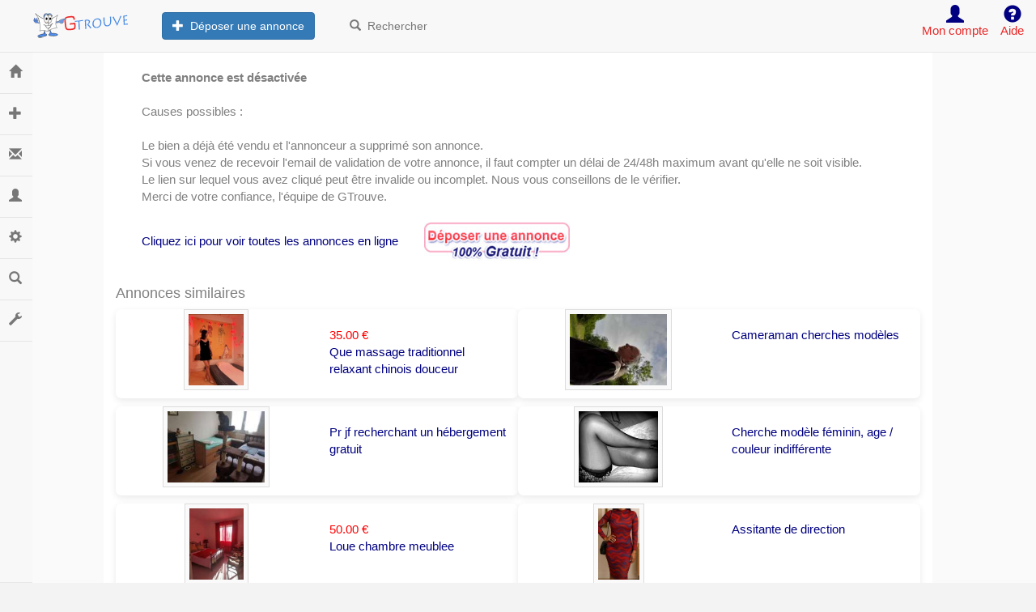

--- FILE ---
content_type: text/html; charset=windows-1252
request_url: http://www.jai-trouve.lu/2097914_annonce_fr_melodie-tres-vicieuse-trans-de-passage-sur-paris.html
body_size: 7045
content:
<!DOCTYPE HTML PUBLIC "-//W3C//DTD HTML 4.01 Transitional//EN" "http://www.w3.org/TR/html4/loose.dtd">
<html>
<head>
	<meta http-equiv="content-type" content="text/html; charset=windows-1252">
	<meta charset="windows-1252">
	<meta http-equiv="X-UA-Compatible" content="IE=edge">
	<meta name="viewport" content="width=device-width, initial-scale=1">
	<META NAME="ROBOTS" CONTENT="INDEX, FOLLOW">
	<META NAME="REVISIT-AFTER" CONTENT="1 DAYS">
	<link href="/static/css/bootstrap3.2.min.css" rel="stylesheet" id="bootstrap-css">
	<link rel="stylesheet" href="/static/css/bootstrap2.css?20260126">
			<LINK REL="StyleSheet" HREF="/static/css/style.css?2026012606" TYPE="text/css">
		<LINK REL="StyleSheet" HREF="/static/css/annonces.css?2" TYPE="text/css">
		
	 <link rel="stylesheet" href="/assets/css/disclaimer.css" />
	 
	 
	<LINK REL="StyleSheet" HREF="/static/css/top.css" TYPE="text/css">
	<LINK REL="StyleSheet" HREF="/static/css/nav.css" TYPE="text/css">
	<LINK REL="StyleSheet" HREF="/static/css/iframe.css" TYPE="text/css">
	<LINK REL="StyleSheet" HREF="/static/css/div.css" TYPE="text/css">
	<LINK REL="StyleSheet" HREF="/static/css/div2.css" TYPE="text/css">
	<link rel="stylesheet" href="/static/css/sidebar.css?202601">
	<title>Annonce introuvable ...  acheter et vendre gratuitement</title>
<meta name="description" content=""><meta name="keywords" content="annonces gratuites jai-trouve     , petites annonces gratuites  jai-trouve  , immobilier jai-trouve  , automobiles jai-trouve  , moto jai-trouve  , jai-trouve">

	<script src="/static/js/fonctions.js?2026260106" type="text/javascript">
	</script>
	<style type="text/css">
		body {
			padding-top: 2px;
			padding-bottom: 2px;
		}
		.navbar {
			margin-bottom: 1px;
		}
		iframe {
			overflow: hidden;
		}
		#display_pub {
			display: none;
		}
		@media screen and (min-width: 1000px) {
			#display_pub {
				clear: both;
				display: block;
			}
		}
		
		
		@media screen and (max-width:600px) {
  		.container {
    		padding:0px; !important;
  			}
		
		
	</style>
	<LINK REL='SHORTCUT ICON' HREF='/favicon.ico'><script id="aclib" type="text/javascript" src="//acscdn.com/script/aclib.js"></script></head><body style="background-color:#f3f3f3">	<!-- Static navbar -->
	<nav class="navbar navbar-default navbar-fixed-top">
		<div class="container-fluid">
			<div class="navbar-header">
				<button type="button" class="navbar-toggle collapsed" data-toggle="collapse" data-target="#navbar" aria-expanded="false" aria-controls="navbar">
					<span class="sr-only">Toggle navigation</span>
					<span class="icon-bar"></span>
					<span class="icon-bar"></span>
					<span class="icon-bar"></span>
				</button>
				<a class="navbar-brand" title="Les petites annonces gratuites" href="/"><img src='/static/images/gtrouve_32.png' style='padding-left:10px;'></a>
			</div>
			<div id="navbar" class="navbar-collapse collapse">
				<ul class="nav navbar-nav">
					<li>
						<a title="Déposer une annonce gratuitement" href="/passer-une-annonce-gratuite.php" style='padding-left:20px;'>
							<button type="button" class="btn btn-primary">
								<span class="glyphicon glyphicon-plus"></span>&nbsp;&nbsp;Déposer une annonce
							</button>
						</a>
					</li>
					<li>
						<a title="Les annonces gratuites" href="/index.php">
							<button type="button" class="btn btn-link">
								<span class="glyphicon glyphicon-search"></span>&nbsp;&nbsp;Rechercher
							</button>
						</a>
					</li>
				</ul>
				<ul class="nav navbar-nav navbar-right">
					<li style='margin-right:15px;'>
						<center><a href="/membre_account.php"><span class="glyphicon glyphicon-user" style='margin-top:5px;font-size:22px;'></span><br>
								<font color='#ea2828'>Mon compte</font><span class="sr-only">(current)</span>
							</a></center>
					</li>
					<li style='margin-right:15px;'>
						<center><a href="/contact.php"><span class="glyphicon glyphicon-question-sign" style='margin-top:5px;font-size:22px;'></span><br>
								<font color='#ea2828'>Aide</font><span class="sr-only">(current)</span>
							</a>
					</li>
				</ul>
			</div>
			<!--/.nav-collapse -->
		</div>
		<!--/.container-fluid -->
	</nav>
	<nav class="navbar navbar-default sidebar navbar-fixed-top" role="navigation">
		<div class="container-fluid">
			<!-- Brand and toggle get grouped for better mobile display -->
			<div class="navbar-header">
				<button type="button" class="navbar-toggle" data-toggle="collapse" data-target="#bs-sidebar-navbar-collapse-1">
					<span class="sr-only">Toggle navigation</span>
					<span class="icon-bar"></span>
					<span class="icon-bar"></span>
					<span class="icon-bar"></span>
				</button>
				<a class="navbar-brand" title="Les petites annonces gratuites" href="/"><img src='/static/images/gtrouve_32.png'></a>
				<br>
				<div style='width:100%;height:43px;'>&nbsp;</div>
			</div>
			<!-- Collect the nav links, forms, and other content for toggling -->
			<div class="collapse navbar-collapse" id="bs-sidebar-navbar-collapse-1">
				<ul class="nav navbar-nav">
					<li><a href="/index.php">Consulter<span style="font-size:16px;" class="pull-right hidden-xs showopacity glyphicon glyphicon-home"></span></a></li>
					<li><a href="/passer-une-annonce-gratuite.php">Déposer une annonce<span style="font-size:16px;" class="pull-right hidden-xs showopacity glyphicon glyphicon-plus"></span></a></li>
					<li><a href="/membre_reponses.php">Messages<span style="font-size:16px;" class="pull-right hidden-xs showopacity glyphicon glyphicon-envelope"></span></a></li>
					<li class="dropdown">
						<a href="#" class="dropdown-toggle" data-toggle="dropdown">Mon compte <span class="caret"></span><span style="font-size:16px;" class="pull-right hidden-xs showopacity glyphicon glyphicon-user"></span></a>
						<ul class="dropdown-menu forAnimate" role="menu">
							<li><a href="/membre_account.php">Dashboard</a></li>
							<li><a href="/membre_annonces.php">Mes annonces</a></li>
							<li><a href="/membre_reponses_envoyees.php">Réponses envoyées</a></li>
							<li class="divider"></li>
							<li><a href="/membre_notes.php">Ma réputation</a></li>
						</ul>
					</li>
					<li><a href="/membre_account.php">Paramètres<span style="font-size:16px;" class="pull-right hidden-xs showopacity glyphicon glyphicon-cog"></span></a></li>
					<li class="dropdown">
						<a href="#" class="dropdown-toggle" data-toggle="dropdown">Rechercher<span class="caret"></span><span style="font-size:16px;" class="pull-right hidden-xs showopacity glyphicon glyphicon-search"></span></a>
						<ul class="dropdown-menu forAnimate" role="menu">
							<li>
								<form class="navbar-form navbar-left" role="search" method='post' action='/recherche.php'>
									<div class="form-group">
										<input type="text" name='recherche' class="form-control" placeholder="Rechercher" required='true' maxlength='20'>
										<input type="hidden" name="action" value="9">
									</div>
									<button type="submit" class="btn btn-default glyphicon glyphicon-search"></button>
								</form>
							</li>
						</ul>
					</li>
					<li><a href="/contact.php">Aide<span style="font-size:16px;" class="pull-right hidden-xs showopacity glyphicon glyphicon-wrench"></span></a></li>
				</ul>
			</div>
		</div>
	</nav>
	<div style='width:100%;height:62px;'>&nbsp;</div>
	<div style="width:100%;background-color:#fafafa">
		<!--End Header -->
		<!-- <div style="width:100%; max-width:1024px; margin-left: auto; margin-right: auto;background-color:#ffffff;padding: 5px;"> -->
						<div class="container" style="background-color:#fff;margin-left: auto; margin-right: auto;">
				<br>
&nbsp;&nbsp;&nbsp;&nbsp;&nbsp;&nbsp;&nbsp;&nbsp;<b>Cette annonce est d&eacute;sactiv&eacute;e</b><br><br>

&nbsp;&nbsp;&nbsp;&nbsp;&nbsp;&nbsp;&nbsp;&nbsp;Causes possibles :<br><br>

&nbsp;&nbsp;&nbsp;&nbsp;&nbsp;&nbsp;&nbsp;&nbsp;Le bien a d&eacute;j&agrave; &eacute;t&eacute; vendu et l'annonceur a supprim&eacute; son annonce.<br>
&nbsp;&nbsp;&nbsp;&nbsp;&nbsp;&nbsp;&nbsp;&nbsp;Si vous venez de recevoir l'email de validation de votre annonce, il faut compter un d&eacute;lai de 24/48h maximum avant qu'elle ne soit visible.<br>
&nbsp;&nbsp;&nbsp;&nbsp;&nbsp;&nbsp;&nbsp;&nbsp;Le lien sur lequel vous avez cliqu&eacute; peut &ecirc;tre invalide ou incomplet. Nous vous conseillons de le v&eacute;rifier.<br>
&nbsp;&nbsp;&nbsp;&nbsp;&nbsp;&nbsp;&nbsp;&nbsp;Merci de votre confiance, l'&eacute;quipe de GTrouve.<br><br>
<table border='0'><tr><td>&nbsp;&nbsp;&nbsp;&nbsp;&nbsp;&nbsp;&nbsp;&nbsp;<a href='/'><font size='+2'>Cliquez ici pour voir toutes les annonces en ligne</font></a><td>&nbsp;&nbsp;&nbsp;&nbsp;&nbsp;&nbsp;&nbsp;&nbsp;<a href='/passer-une-annonce-gratuite.php'><img src='/static/images/passer.png' alt='passer une ou des annonces' border='0' width='180' height='48'></a></table><br>

<div id=''> <!-- display_pub -->



  <h4>Annonces similaires</h4>


<div class='col-12 col-md-12'>										
<div class='row'>
<a href='2566066_annonce_fr_que-massage-traditionnel-relaxant-chinois-douceur.html'><div class="col-12 col-md-6" style="min-height:110px;background-color:#ffffff;border-radius: 7px;-moz-box-shadow: 0px 3px 8px rgb(100,100,100);-webkit-box-shadow: 0px 3px 8px rgb(100,100,100);box-shadow: 0px 3px 8px rgba(234, 234, 234, 1.0);margin-bottom:10px;">	
														
														 <div class="row"> 
														 	<div class="col-12 col-xs-6">
														
															<center><div style='height:100px;width:95%;overflow: hidden;'><img class='image-cadre' src='http://pictures.g-trouve.com/annonces/2566000/2566066/mini_a2566066.jpg' height='100'></div></div>
													<div class="col-12 col-xs-6"><br><font color='red'>35.00 &euro;</font><br>Que massage traditionnel relaxant chinois douceur</div></div></div></a><a href='2553323_annonce_fr_cameraman-cherches-modeles.html'><div class="col-12 col-md-6" style="min-height:110px;background-color:#ffffff;border-radius: 7px;-moz-box-shadow: 0px 3px 8px rgb(100,100,100);-webkit-box-shadow: 0px 3px 8px rgb(100,100,100);box-shadow: 0px 3px 8px rgba(234, 234, 234, 1.0);margin-bottom:10px;">	
														
														 <div class="row"> 
														 	<div class="col-12 col-xs-6">
														
															<center><div style='height:100px;width:95%;overflow: hidden;'><img class='image-cadre' src='http://pictures.g-trouve.com/annonces/2553000/2553323/mini_a2553323.jpg' height='100'></div></div>
													<div class="col-12 col-xs-6"><br>Cameraman cherches modèles</div></div></div></a><a href='2477078_annonce_fr_pr-jf-recherchant-un-hebergement-gratuit.html'><div class="col-12 col-md-6" style="min-height:110px;background-color:#ffffff;border-radius: 7px;-moz-box-shadow: 0px 3px 8px rgb(100,100,100);-webkit-box-shadow: 0px 3px 8px rgb(100,100,100);box-shadow: 0px 3px 8px rgba(234, 234, 234, 1.0);margin-bottom:10px;">	
														
														 <div class="row"> 
														 	<div class="col-12 col-xs-6">
														
															<center><div style='height:100px;width:95%;overflow: hidden;'><img class='image-cadre' src='http://pictures.g-trouve.com/annonces/2477000/2477078/mini_a2477078.jpg' height='100'></div></div>
													<div class="col-12 col-xs-6"><br>Pr jf recherchant un hébergement gratuit</div></div></div></a><a href='1770320_annonce_fr_cherche-modele-feminin--age---couleur-indifferente.html'><div class="col-12 col-md-6" style="min-height:110px;background-color:#ffffff;border-radius: 7px;-moz-box-shadow: 0px 3px 8px rgb(100,100,100);-webkit-box-shadow: 0px 3px 8px rgb(100,100,100);box-shadow: 0px 3px 8px rgba(234, 234, 234, 1.0);margin-bottom:10px;">	
														
														 <div class="row"> 
														 	<div class="col-12 col-xs-6">
														
															<center><div style='height:100px;width:95%;overflow: hidden;'><img class='image-cadre' src='http://pictures.g-trouve.com/annonces/1770000/1770320/mini_a1770320.jpg' height='100'></div></div>
													<div class="col-12 col-xs-6"><br>Cherche modèle féminin,  age / couleur indifférente</div></div></div></a><a href='2419099_annonce_fr_loue-chambre-meublee.html'><div class="col-12 col-md-6" style="min-height:110px;background-color:#ffffff;border-radius: 7px;-moz-box-shadow: 0px 3px 8px rgb(100,100,100);-webkit-box-shadow: 0px 3px 8px rgb(100,100,100);box-shadow: 0px 3px 8px rgba(234, 234, 234, 1.0);margin-bottom:10px;">	
														
														 <div class="row"> 
														 	<div class="col-12 col-xs-6">
														
															<center><div style='height:100px;width:95%;overflow: hidden;'><img class='image-cadre' src='http://pictures.g-trouve.com/annonces/2419000/2419099/mini_a2419099.jpg' height='100'></div></div>
													<div class="col-12 col-xs-6"><br><font color='red'>50.00 &euro;</font><br>Loue chambre meublee</div></div></div></a><a href='2555830_annonce_fr_assitante-de-direction.html'><div class="col-12 col-md-6" style="min-height:110px;background-color:#ffffff;border-radius: 7px;-moz-box-shadow: 0px 3px 8px rgb(100,100,100);-webkit-box-shadow: 0px 3px 8px rgb(100,100,100);box-shadow: 0px 3px 8px rgba(234, 234, 234, 1.0);margin-bottom:10px;">	
														
														 <div class="row"> 
														 	<div class="col-12 col-xs-6">
														
															<center><div style='height:100px;width:95%;overflow: hidden;'><img class='image-cadre' src='http://pictures.g-trouve.com/annonces/2555000/2555830/mini_a2555830.jpg' height='100'></div></div>
													<div class="col-12 col-xs-6"><br>Assitante de direction</div></div></div></a><a href='2545951_annonce_fr_-tudiante-recherche-service-ou-aide.html'><div class="col-12 col-md-6" style="min-height:110px;background-color:#ffffff;border-radius: 7px;-moz-box-shadow: 0px 3px 8px rgb(100,100,100);-webkit-box-shadow: 0px 3px 8px rgb(100,100,100);box-shadow: 0px 3px 8px rgba(234, 234, 234, 1.0);margin-bottom:10px;">	
														
														 <div class="row"> 
														 	<div class="col-12 col-xs-6">
														
															<center><div style='height:100px;width:95%;overflow: hidden;'><img class='image-cadre' src='http://pictures.g-trouve.com/annonces/2545000/2545951/mini_a2545951.jpg' height='100'></div></div>
													<div class="col-12 col-xs-6"><br><font color='red'>10.00 &euro;</font><br>Étudiante recherche service ou aide</div></div></div></a><a href='2527899_annonce_fr_massages-traditionnel-magnetiseuse-energeticienne.html'><div class="col-12 col-md-6" style="min-height:110px;background-color:#ffffff;border-radius: 7px;-moz-box-shadow: 0px 3px 8px rgb(100,100,100);-webkit-box-shadow: 0px 3px 8px rgb(100,100,100);box-shadow: 0px 3px 8px rgba(234, 234, 234, 1.0);margin-bottom:10px;">	
														
														 <div class="row"> 
														 	<div class="col-12 col-xs-6">
														
															<center><div style='height:100px;width:95%;overflow: hidden;'><img class='image-cadre' src='http://pictures.g-trouve.com/annonces/2527000/2527899/mini_a2527899.jpg' height='100'></div></div>
													<div class="col-12 col-xs-6"><br>Massages traditionnel magnétiseuse énergéticienne</div></div></div></a><a href='2568438_annonce_fr_h-invite-f-en-weekend-ou-vacances-dans-les-vosges.html'><div class="col-12 col-md-6" style="min-height:110px;background-color:#ffffff;border-radius: 7px;-moz-box-shadow: 0px 3px 8px rgb(100,100,100);-webkit-box-shadow: 0px 3px 8px rgb(100,100,100);box-shadow: 0px 3px 8px rgba(234, 234, 234, 1.0);margin-bottom:10px;">	
														
														 <div class="row"> 
														 	<div class="col-12 col-xs-6">
														
															<center><div style='height:100px;width:95%;overflow: hidden;'><img class='image-cadre' src='http://pictures.g-trouve.com/annonces/2568000/2568438/mini_a2568438.jpg' height='100'></div></div>
													<div class="col-12 col-xs-6"><br>H invite f en weekend ou vacances dans les vosges</div></div></div></a><a href='2578400_annonce_fr_lot-lingerie-de-ma-femme-string-soutien-gorge---.html'><div class="col-12 col-md-6" style="min-height:110px;background-color:#ffffff;border-radius: 7px;-moz-box-shadow: 0px 3px 8px rgb(100,100,100);-webkit-box-shadow: 0px 3px 8px rgb(100,100,100);box-shadow: 0px 3px 8px rgba(234, 234, 234, 1.0);margin-bottom:10px;">	
														
														 <div class="row"> 
														 	<div class="col-12 col-xs-6">
														
															<center><div style='height:100px;width:95%;overflow: hidden;'><img class='image-cadre' src='http://pictures.g-trouve.com/annonces/2578000/2578400/mini_a2578400.jpg' height='100'></div></div>
													<div class="col-12 col-xs-6"><br><font color='red'>45.00 &euro;</font><br>Lot lingerie de ma femme, string soutien gorge...</div></div></div></a>

</div>
</div>
</div>

<!--
<div class="clear"></div>

<div id='display_pub'>
<div class="panel panel-default" style="width:99%;">
  <div class="panel-heading">Derni&egrave;res Annonces au top</div>
  <div class="panel-body">
  

<div style='float:left;margin:7px;padding:3px;border:1px solid #dcdcdc;width:150px;height:220px;text-align:center;overflow:hidden;box-shadow: 0 0 5px #555;'><a href='2527032_annonce_fr_masseuse-pro-sur-st-denis.html'><div style='height:100px;width:95%;overflow: hidden;'><img class='image-cadre' src='http://pictures.g-trouve.com/annonces/2527000/2527032/mini_a2527032.jpg' height='100'></div><br>Masseuse pro sur st denis</a></div><div style='float:left;margin:7px;padding:3px;border:1px solid #dcdcdc;width:150px;height:220px;text-align:center;overflow:hidden;box-shadow: 0 0 5px #555;'><a href='2124104_annonce_fr_vrai-massage-pro-et-relaxant-avec-finition.html'><div style='height:100px;width:95%;overflow: hidden;'><img class='image-cadre' src='http://pictures.g-trouve.com/annonces/2124000/2124104/mini_a2124104.jpg' height='100'></div><br>Vrai massage pro et relaxant avec finition</a></div><div style='float:left;margin:7px;padding:3px;border:1px solid #dcdcdc;width:150px;height:220px;text-align:center;overflow:hidden;box-shadow: 0 0 5px #555;'><a href='2575383_annonce_fr_honey-la-nouvelle-.html'><div style='height:100px;width:95%;overflow: hidden;'><img class='image-cadre' src='http://pictures.g-trouve.com/annonces/2575000/2575383/mini_a2575383.jpg' height='100'></div><br>Honey la nouvelle.</a></div><div style='float:left;margin:7px;padding:3px;border:1px solid #dcdcdc;width:150px;height:220px;text-align:center;overflow:hidden;box-shadow: 0 0 5px #555;'><a href='1600817_annonce_fr_belle-transsexuel-19cm.html'><div style='height:100px;width:95%;overflow: hidden;'><img class='image-cadre' src='http://pictures.g-trouve.com/annonces/1600000/1600817/mini_a1600817.jpg' height='100'></div><br>Belle transsexuel 19cm</a></div><div style='float:left;margin:7px;padding:3px;border:1px solid #dcdcdc;width:150px;height:220px;text-align:center;overflow:hidden;box-shadow: 0 0 5px #555;'><a href='2580214_annonce_fr_bonne-suceuse-bien-baveuse-naturel.html'><div style='height:100px;width:95%;overflow: hidden;'><img class='image-cadre' src='http://pictures.g-trouve.com/annonces/2580000/2580214/mini_a2580214.jpg' height='100'></div><br>Bonne suceuse bien baveuse naturel</a></div><div style='float:left;margin:7px;padding:3px;border:1px solid #dcdcdc;width:150px;height:220px;text-align:center;overflow:hidden;box-shadow: 0 0 5px #555;'><a href='2585233_annonce_fr_zara-de-passage-sur-boucan.html'><div style='height:100px;width:95%;overflow: hidden;'><img class='image-cadre' src='http://pictures.g-trouve.com/annonces/2585000/2585233/mini_a2585233.jpg' height='100'></div><br>Zara de passage sur boucan</a></div><div style='float:left;margin:7px;padding:3px;border:1px solid #dcdcdc;width:150px;height:220px;text-align:center;overflow:hidden;box-shadow: 0 0 5px #555;'><a href='2579020_annonce_fr_gros-poitrines-coquine.html'><div style='height:100px;width:95%;overflow: hidden;'><img class='image-cadre' src='http://pictures.g-trouve.com/annonces/2579000/2579020/mini_a2579020.jpg' height='100'></div><br>Gros poitrines coquine</a></div><div style='float:left;margin:7px;padding:3px;border:1px solid #dcdcdc;width:150px;height:220px;text-align:center;overflow:hidden;box-shadow: 0 0 5px #555;'><a href='2589861_annonce_fr_disponible-pour-tout-vos-moment-erotique.html'><div style='height:100px;width:95%;overflow: hidden;'><img class='image-cadre' src='http://pictures.g-trouve.com/annonces/2589000/2589861/mini_a2589861.jpg' height='100'></div><br>Disponible pour tout vos moment érotique</a></div><div style='float:left;margin:7px;padding:3px;border:1px solid #dcdcdc;width:150px;height:220px;text-align:center;overflow:hidden;box-shadow: 0 0 5px #555;'><a href='2504755_annonce_fr_recherche-pas-problem.html'><div style='height:100px;width:95%;overflow: hidden;'><img class='image-cadre' src='http://pictures.g-trouve.com/annonces/2504000/2504755/mini_a2504755.jpg' height='100'></div><br>Recherche pas problem</a></div><div style='float:left;margin:7px;padding:3px;border:1px solid #dcdcdc;width:150px;height:220px;text-align:center;overflow:hidden;box-shadow: 0 0 5px #555;'><a href='2524154_annonce_fr_bella-la-masseuse-coquine-et-tres-torride.html'><div style='height:100px;width:95%;overflow: hidden;'><img class='image-cadre' src='http://pictures.g-trouve.com/annonces/2524000/2524154/mini_a2524154.jpg' height='100'></div><br>Bella la masseuse coquine et très torride</a></div> </div>
</div>
<div class="clear"></div> -->
</td>
												
											</table>

											
		</div>	</div> </div>	</div>										




  	     <!-- <script src="/static/js/answer_frameC.js.php?&a=&i=20260126" type="text/javascript">	</script>		-->									

				
										<iframe width=0 height=0 MARGINWIDTH=0 MARGINHEIGHT=0 FRAMEBORDER=0 SCROLLING=no  src='/frame_stats.php?numero=' ></iframe><center>
<br>
<a href="http://www.G-tout.net" style="text-decoration: none">
<font color="#ffffff" style="font-size: 1pt">G-Tout.net</a>&nbsp; /
<a href="http://www.GTOUT.net" style="text-decoration: none">
<font color="#ffffff" style="font-size: 1pt">www.GTOUT.net</a>&nbsp; /
<a href="http://www.GTOUT.org" style="text-decoration: none">
<font color="#ffffff" style="font-size: 1pt">www.GTOUT.org</a>&nbsp; /
<a href="http://www.G-TOUT.org" style="text-decoration: none">
<font color="#ffffff" style="font-size: 1pt">www.G-TOUT.org</a>&nbsp; /
<a href="http://www.leGTOUT.com" style="text-decoration: none">
<font color="#ffffff" style="font-size: 1pt">www.leGTOUT.com</a>&nbsp; /
<a href="http://www.le-GTOUT.com" style="text-decoration: none">
<font color="#ffffff" style="font-size: 1pt">www.le-GTOUT.com</a>&nbsp; /
<a href="http://www.gtout.org" style="text-decoration: none">
<font color="#ffffff" style="font-size: 1pt">www.gtout.org</a>&nbsp; /
<a href="http://www.g-tout.org" style="text-decoration: none">
<font color="#ffffff" style="font-size: 1pt">www.g-tout.org</a>&nbsp; /
<a href="http://www.c-gratuit.fr.st" style="text-decoration: none">
<font color="#ffffff" style="font-size: 1pt">www.c-gratuit.fr.st</a>&nbsp; /
<a href="http://www.annoncesgratuites.fr.vu" style="text-decoration: none">
<font color="#ffffff" style="font-size: 1pt">www.annoncesgratuites.fr.vu</a>&nbsp; /

</table>
</center>


<!-- vers mobile -->
<link rel="alternate" media="only screen and (max-width: 640px)" href="http://m.g-trouve.com/2097914_annonce_fr_melodie-tres-vicieuse-trans-de-passage-sur-paris.html" ></td>
</tr>
</table>
</td>
</tr>
</table>
<!--Start Footer -->
<script> /*
	function htmlbodyHeightUpdate() {
		var height3 = $(window).height()
		var height1 = $('.nav').height() + 50
		height2 = $('.main').height()
		if (height2 > height3) {
			$('html').height(Math.max(height1, height3, height2) + 10);
			$('body').height(Math.max(height1, height3, height2) + 10);
		} else {
			$('html').height(Math.max(height1, height3, height2));
			$('body').height(Math.max(height1, height3, height2));
		}
	}
	$(document).ready(function() {
		htmlbodyHeightUpdate()
		$(window).resize(function() {
			htmlbodyHeightUpdate()
		});
		$(window).scroll(function() {
			height2 = $('.main').height()
			htmlbodyHeightUpdate()
		});
	}); */
</script>
	<div id="Layer1" class="divc">
		
	
	</div>
<div>


<style>
#fOIoJAmsNlHY {
display: none;
margin-bottom: 30px;
padding: 20px 10px;
background: #D30000;
text-align: center;
font-weight: bold;
color: #fff;
border-radius: 5px;
}
</style>
<style>
#secours {
display: none;
}
</style>

<div id="fOIoJAmsNlHY">
  Ce site existe et reste gratuit gr&acirc;ce &agrave; la publicit&eacute;.<br>
  Merci de le prendre en compte et de d&eacute;sactiver votre ad blocker.
</div>

<script src="/js/ads.js" type="text/javascript"></script>
<script type="text/javascript">

if(!document.getElementById('MCJvUqypklRj')){
  document.getElementById('secours').style.display='block';
}


</script>


</div></div>
<div class="navbar " style="box-shadow: 0 0 0px #555;">
	<div style="background-color:#f3f3f3;">
		<center>
			<div class="btn-group dropup">
				<a href="#" class="dropdown-toggle btn btn-default" data-toggle="dropdown" role="button" aria-expanded="false">Adresses <span class="caret"></span></a>
				<ul class="dropdown-menu">
							<li><a href='http://www.1Annonces.com'>1Annonces.com</a></li> 		<li><a href='http://www.67annonces.com'>67annonces.com</a></li> 		<li><a href='http://www.Arriere-plan.com'>Arriere-plan.com</a></li> 		<li><a href='http://www.DeParticulierAParticulier.net'>DeParticulierAParticulier.net</a></li> 		<li><a href='http://www.EntreParticulier.net'>EntreParticulier.net</a></li> 		<li><a href='http://www.G-Tout.net'>G-Tout.net</a></li> 		<li><a href='http://www.G-Trouve.com'>G-Trouve.com</a></li> 		<li><a href='http://www.G-Trouve.fr'>G-Trouve.fr</a></li> 		<li><a href='http://www.G-Trouve.net'>G-Trouve.net</a></li> 		<li><a href='http://www.G-Trouver.fr'>G-Trouver.fr</a></li> 		<li><a href='http://www.GTrouve.com'>GTrouve.com</a></li> 		<li><a href='http://www.GTrouve.eu'>GTrouve.eu</a></li> 		<li><a href='http://www.GTrouve.fr'>GTrouve.fr</a></li> 		<li><a href='http://www.GTrouve.net'>GTrouve.net</a></li> 		<li><a href='http://www.GTrouver.fr'>GTrouver.fr</a></li> 		<li><a href='http://www.GTrouver.net'>GTrouver.net</a></li> 		<li><a href='http://www.JaiTrouve.fr'>JaiTrouve.fr</a></li> 		<li><a href='http://www.Je-trouve.com'>Je-trouve.com</a></li> 		<li><a href='http://www.ParticulierAParticulier.net'>ParticulierAParticulier.net</a></li> 		<li><a href='http://www.Petites-Annonces.new.fr'>Petites-Annonces.new.fr</a></li> 		<li><a href='http://www.PetitesAnnoncesGratuites.fr'>PetitesAnnoncesGratuites.fr</a></li> 		<li><a href='http://www.basrhin.net'>basrhin.net</a></li> 		<li><a href='http://www.e-AnnoncesGratuites.com'>e-AnnoncesGratuites.com</a></li> 		<li><a href='http://www.e-AnnoncesGratuites.net'>e-AnnoncesGratuites.net</a></li> 		<li><a href='http://www.g-trouve.info'>g-trouve.info</a></li> 		<li><a href='http://www.gtrouve.info'>gtrouve.info</a></li> 		<li><a href='http://www.jai-trouve.be'>jai-trouve.be</a></li> 		<li><a href='http://www.jai-trouve.eu'>jai-trouve.eu</a></li> 		<li><a href='http://www.jai-trouve.fr'>jai-trouve.fr</a></li> 		<li><a href='http://www.jai-trouve.info'>jai-trouve.info</a></li> 		<li><a href='http://www.jaitrouve.eu'>jaitrouve.eu</a></li> 		<li><a href='http://www.jaitrouve.info'>jaitrouve.info</a></li> 		<li><a href='http://www.net-annonces.eu'>net-annonces.eu</a></li> 				</ul>
			</div>
			<div class="btn-group dropup">
				<a href="#" class="dropdown-toggle btn btn-default" data-toggle="dropdown" role="button" aria-expanded="false">Partenaires <span class="caret"></span></a>
				<ul class="dropdown-menu">
							<li><a href='http://www.AnnoncesGratuites.eu' target='_blank'>AnnoncesGratuites.eu</a></li> 		<li><a href='http://www.Annonces-gratuites.eu' target='_blank'>Annonces-gratuites.eu</a></li> 		<li><a href='http://www.Legtout.fr' target='_blank'>Legtout.fr</a></li> 		<li><a href='http://www.Bikemaniac.com' target='_blank'>Bikemaniac.com</a></li> 		<li><a href='http://www.CarManiak.com' target='_blank'>CarManiak.com</a></li> 		<li><a href='http://www.VerySexyToy.fr' target='_blank'>VerySexyToy.fr</a></li> 		<li><a href='http://www.Very-Sexy-Toy.fr' target='_blank'>Very-Sexy-Toy.fr</a></li> 		<li><a href='http://www.VousRencontrer.com' target='_blank'>VousRencontrer.com</a></li> 		<li><a href='http://www.RueDeLaRencontre.com' target='_blank'>RueDeLaRencontre.com</a></li> 		<li><a href='http://www.SansLendemain.net' target='_blank'>SansLendemain.net</a></li> 				</ul>
			</div>
			<div class="btn-group dropup">
				<a href="#" class="dropdown-toggle btn btn-default" data-toggle="dropdown" role="button" aria-expanded="false">A Propos <span class="caret"></span></a>
				<ul class="dropdown-menu">
					<li><a style="text-decoration: none;" href="http://www.g-trouve.com/mentions.php">
							<font class="description">Mentions légales</font>
						</a>
						<a style="text-decoration: none;" href="http://www.g-trouve.com/sitemap.html">
							<font class="description">SiteMap</font>
						</a>
						<a href="http://allemagne.g-trouve.com/p_Allemagne">
							<font class="description">Allemagne</font>
						</a>
						<a href="http://belgique.g-trouve.com/p_Belgique">
							<font class="description">Belgique</font>
						</a>
						<a href="http://canada.g-trouve.com/p_Canada">
							<font class="description">Canada</font>
						</a>
						<a href="http://espagne.g-trouve.com/p_Espagne">
							<font class="description">Espagne</font>
						</a>
						<a href="http://italie.g-trouve.com/p_Italie">
							<font class="description">Italie</font>
						</a>
						<a href="http://luxembourg.g-trouve.com/p_Luxembbourg">
							<font class="description">Luxembourg</font>
						</a>
						<a href="http://portugal.g-trouve.com/p_Portugal">
							<font class="description">Portugal</font>
						</a>
						<a href="http://royaume-uni.g-trouve.com/p_Royaume-Uni">
							<font class="description">Royaume-Uni</font>
						</a>
						<a href="http://suisse.g-trouve.com/p_Suisse">
							<font class="description">Suisse</font>
						</a>
						<a href="http://Europe.g-trouve.com/p_Autre(Europe%2529">
							<font class="description">Autre(Europe)</font>
						</a>
						<a href="http://Monde.g-trouve.com/p_Autre(Monde%2529">
							<font class="description">Autre(Monde)</font>
						</a>
						<a href="/rss.php">
							<font class="description">Flux RSS</font>
						</a>&nbsp;
					</li>
					<li role="separator" class="divider"></li>
					<li class="dropdown-header">Flux</li>
					<li><img src="/static/images/rss.gif" border="0" width="30" height="14"></li>
				</ul>
				<div class="btn-group dropup">
					<a href="#" class="dropdown-toggle btn btn-default" data-toggle="dropdown" role="button" aria-expanded="false"><span class="glyphicon glyphicon-thumbs-up"></span> <span class="caret"></span></a>
					<ul class="dropdown-menu">
						<li role="separator" class="divider"></li>
						<li class="dropdown-header">Facebook</li>
						<li><div id="facebook"><iframe src="https://www.facebook.com/plugins/like.php?href=http://www.facebook.com/GTrouveJaiTrouve"
        scrolling="no" frameborder="0"
        style="padding-top:7px; border:none; width:60px; height:20px"></iframe></div></li>
					</ul>
				</div>
			</div>
			<a href="/contact.php" class="btn btn-default" data-placement="bottom">Contact</a>
			<center>
				<div id="adresses" class="collapse">
				</div>
				<div id="partenaires" class="collapse">
					<a target="_blank" alt="Inscrit dans le GTOUT , annuaire internet" href="http://www.gtout.net/">
						<font style="text-decoration: none;" color="#ff0000">GTOUT</font>
					</a>
					<font style="text-decoration: none;" color="#ff0000">.net</font>
				</div>
				<div id="apropos" class="collapse">
				</div>
				<br><a href="http://france.g-trouve.com">
					<font class="description" color="#FFFFFF">©</font>
				</a><a href="http://www.g-trouve.com">
					<font class="description" color="#FFFFFF">Gtrouve Annonces
						gratuites</font>
				</a>
				<font class="description" color="#FFFFFF"> 2002 - 2026 </font><br><br>
			</center>
	</div>
</div>
</div>
	<script src="/static/js/jquery2.js"></script>
	<script>
		window.jQuery || document.write('<script src="../../assets/js/vendor/jquery.min.js"><\/script>')
	</script>
	<script src="/static/js/bootstrap.js"></script>
</script>
<!-- 
<script type="text/javascript" src="/serviceWorker.js"></script> -->
<script defer src="https://static.cloudflareinsights.com/beacon.min.js/vcd15cbe7772f49c399c6a5babf22c1241717689176015" integrity="sha512-ZpsOmlRQV6y907TI0dKBHq9Md29nnaEIPlkf84rnaERnq6zvWvPUqr2ft8M1aS28oN72PdrCzSjY4U6VaAw1EQ==" data-cf-beacon='{"version":"2024.11.0","token":"00346a2817ec47e3a651274cbc1ef7d0","r":1,"server_timing":{"name":{"cfCacheStatus":true,"cfEdge":true,"cfExtPri":true,"cfL4":true,"cfOrigin":true,"cfSpeedBrain":true},"location_startswith":null}}' crossorigin="anonymous"></script>
</body>
</html>

--- FILE ---
content_type: text/css
request_url: http://www.jai-trouve.lu/static/css/iframe.css
body_size: 128
content:
#facebook iframe{color:#e6edf5;width:80px;height:40px;border:none;background:#e6edf5}#facebook2 iframe{color:#fff;width:80px;height:40px;border:none;background:#fff;float:left}

--- FILE ---
content_type: text/css
request_url: http://www.jai-trouve.lu/static/css/sidebar.css?202601
body_size: 1036
content:
    body,html{
		height: 100%;
	}

	/* remove outer padding */
	.main .row{
		padding: 0px;
		margin: 0px;
	}

	/*Remove rounded coners*/

	nav.sidebar.navbar {
		border-radius: 0px;
	}

	nav.sidebar, .main{
		-webkit-transition: margin 200ms ease-out;
	    -moz-transition: margin 200ms ease-out;
	    -o-transition: margin 200ms ease-out;
	    transition: margin 200ms ease-out;
	}

	/* Add gap to nav and right windows.*/
	.main{
		padding: 10px 10px 0 10px;
	}

	/* .....NavBar: Icon only with coloring/layout.....*/

	/*small/medium side display*/
	@media (min-width: 768px) {

		/*Allow main to be next to Nav*/
		.main{
			position: absolute;
			width: calc(100% - 40px); /*keeps 100% minus nav size*/
			margin-left: 40px;
			float: right;
		}

		/*lets nav bar to be showed on mouseover*/
		nav.sidebar:hover + .main{
			margin-left: 200px;
		}

		/*Center Brand*/
		nav.sidebar.navbar.sidebar>.container .navbar-brand, .navbar>.container-fluid .navbar-brand {
			margin-left: 0px;
		}
		/*Center Brand*/
		nav.sidebar .navbar-brand, nav.sidebar .navbar-header{
			text-align: center;
			width: 100%;
			margin-left: 0px;
		}

		/*Center Icons*/
		nav.sidebar a{
			padding-right: 13px;
		}

		/*adds border top to first nav box */
		nav.sidebar .navbar-nav > li:first-child{
			border-top: 1px #e5e5e5 solid;
		}

		/*adds border to bottom nav boxes*/
		nav.sidebar .navbar-nav > li{
			border-bottom: 1px #e5e5e5 solid;
		}

		/* Colors/style dropdown box*/
		nav.sidebar .navbar-nav .open .dropdown-menu {
			position: static;
			float: none;
			width: auto;
			margin-top: 0;
			background-color: transparent;
			border: 0;
			-webkit-box-shadow: none;
			box-shadow: none;
		}

		/*allows nav box to use 100% width*/
		nav.sidebar .navbar-collapse, nav.sidebar .container-fluid{
			padding: 0 0px 0 0px;
		}

		/*colors dropdown box text */
		.navbar-inverse .navbar-nav .open .dropdown-menu>li>a {
			color: #777;
		}

		/*gives sidebar width/height*/
		nav.sidebar{
			width: 200px;
			height: 100%;
			margin-left: -160px;
			float: left;
			z-index: 8000;
			margin-bottom: 0px;
		}

		/*give sidebar 100% width;*/
		nav.sidebar li {
			width: 100%;
		}

		/* Move nav to full on mouse over*/
		nav.sidebar:hover{
			margin-left: 0px;
		}
		/*for hiden things when navbar hidden*/
		.forAnimate{
			opacity: 0;
		}
	}

	/* .....NavBar: Fully showing nav bar..... */

	@media (min-width: 1740px) {

		/*Allow main to be next to Nav*/
		.main{
			width: calc(100% - 200px); /*keeps 100% minus nav size*/
			margin-left: 200px;
		}

		/*Show all nav*/
		nav.sidebar{
			margin-left: 0px;
			float: left;
		}
		/*Show hidden items on nav*/
		nav.sidebar .forAnimate{
			opacity: 1;
		}
	}

	nav.sidebar .navbar-nav .open .dropdown-menu>li>a:hover, nav.sidebar .navbar-nav .open .dropdown-menu>li>a:focus {
		color: #CCC;
		background-color: transparent;
	}

	nav:hover .forAnimate{
		opacity: 1;
	}
	section{
		padding-left: 15px;
	}

--- FILE ---
content_type: text/javascript
request_url: http://www.jai-trouve.lu/static/js/fonctions.js?2026260106
body_size: 4991
content:
function hideDiv() { 
if (document.getElementById) { // DOM3 = IE5, NS6 
document.getElementById('hideshow').style.visibility = 'hidden'; 
} 
else { 
if (document.layers) { // Netscape 4 
document.hideshow.visibility = 'hidden'; 
} 
else { // IE 4 
document.all.hideshow.style.visibility = 'hidden'; 
} 
} 
}

function showDiv() { 
if (document.getElementById) { // DOM3 = IE5, NS6 
document.getElementById('hideshow').style.visibility = 'visible'; 
} 
else { 
if (document.layers) { // Netscape 4 
document.hideshow.visibility = 'visible'; 
} 
else { // IE 4 
document.all.hideshow.style.visibility = 'visible'; 
} 
} 
} 


function Affiche(hideshow) {
	if (document.getElementById) { // DOM3 = IE5, NS6 
document.getElementById(hideshow).style.visibility = 'visible'; 
} 
else { 
if (document.layers) { // Netscape 4 
document.hideshow.visibility = 'visible'; 
} 
else { // IE 4 
document.all.hideshow.style.visibility = 'visible'; 
} 
} 
}
function Ferme(hideshow) { 
if (document.getElementById) { // DOM3 = IE5, NS6 
document.getElementById(hideshow).style.visibility = 'hidden'; 
} 
else { 
if (document.layers) { // Netscape 4 
document.hideshow.visibility = 'hidden'; 
} 
else { // IE 4 
document.all.hideshow.style.visibility = 'hidden'; 
} 
} 
}




function FormSendAjax2(emailAddress, phone, comment, a, key, genderSelect, accept, b)
{


	let actionstemp = localStorage.getItem("actions");
          
         
          if (actionstemp) 
          	{
    		// do something..
			}
		  else
			{
			localStorage.setItem('actions', '1');
			}
			
			
  var OAjax;
  if (window.XMLHttpRequest) OAjax = new XMLHttpRequest();
  else if (window.ActiveXObject) OAjax = new ActiveXObject('Microsoft.XMLHTTP');
  OAjax.open('POST',"answer.php",true);
  OAjax.onreadystatechange = function()
  {
      if (OAjax.readyState == 4 && OAjax.status==200)
      {
          if (document.getElementById)
          {
              if (OAjax.responseText =='true') { /* OK */
                    //document.getElementById('msg').innerHTML='<font color=GREEN>'+OAjax.responseText+'</font>';
					document.getElementById('AnswerForm').innerHTML='<font color=GREEN>'+OAjax.responseText+'</font>';
              }else{                             /* PAS OK */
                    document.getElementById('msg').innerHTML='<font color=RED>'+OAjax.responseText+'</font>';
              }
          }
      }
  }
  OAjax.setRequestHeader('Content-type','application/x-www-form-urlencoded');
  OAjax.send('emailAddress='+emailAddress+'&phone='+phone+'&comment='+comment+'&a='+a+'&key='+key+'&genderSelect='+genderSelect+'&accept='+accept+'&b='+b);
}


function FormSendAjax(emailAddress, phone, comment, a, key, genderSelect, accept)
{
  var OAjax;
  if (window.XMLHttpRequest) OAjax = new XMLHttpRequest();
  else if (window.ActiveXObject) OAjax = new ActiveXObject('Microsoft.XMLHTTP');
  OAjax.open('POST',"answer.php",true);
  OAjax.onreadystatechange = function()
  {
      if (OAjax.readyState == 4 && OAjax.status==200)
      {
          if (document.getElementById)
          {
              if (OAjax.responseText =='true') { /* OK */
                    //document.getElementById('msg').innerHTML='<font color=GREEN>'+OAjax.responseText+'</font>';
					document.getElementById('AnswerForm').innerHTML='<font color=GREEN>'+OAjax.responseText+'</font>';
              }else{                             /* PAS OK */
                    document.getElementById('msg').innerHTML='<font color=RED>'+OAjax.responseText+'</font>';
              }
          }
      }
  }
  OAjax.setRequestHeader('Content-type','application/x-www-form-urlencoded');
  OAjax.send('emailAddress='+emailAddress+'&phone='+phone+'&comment='+comment+'&a='+a+'&key='+key+'&genderSelect='+genderSelect+'&accept='+accept);
}


function regionfrompays(s1,s2){
	var s1 = document.getElementById(s1);
	var s2 = document.getElementById(s2);
	s2.innerHTML = "";
		    if(s1.value == "Belgique"){
		var optionArray = ["Anvers|Anvers","BrF|Brabant flamand","BrW|Brabant wallon","Bruxelles-capitale|Bruxelles capitale","Fl1|Flandre Occidentale","Fl2|Flandre Orientale","Hainaut|Hainaut","Liege|Liege","Limbourg|Limbourg","Namur|Namur","Province-de-luxembourg|Provinve de Luxembourg"];
	} else if(s1.value == "Luxembourg"){
		var optionArray = ["Diekirch|Diekirch","Grevenmacher|Grevenmacher","Luxembourg|Luxembourg"];
	}
		else if(s1.value == "Suisse"){
		var optionArray = ["ApE|Appenzell-Rhodes-Exterieures","ApI|Appenzell-Rhodes-Interieures","Argovie|Argovie","BaC|Bale-Campagne","BaV|Bale-Ville","Berne|Berne","Fribourg|Fribourg","Geneve|Geneve","Glaris|Glaris","Grisons|Grisons","Jura|Jura","Lucerne|Lucerne","Neuchatel|Neuchatel","Nidwald|Nidwald","Obwald|Obwald","Saint-Gall|Saint-Gall","ScF|Schaffhouse","ScW|Schwytz","Soleure|Soleure","Tessin|Tessin","Thurgovie|Thurgovie","Uri|Uri","Valais|Valais","Vaud|Vaud","Zoug|Zoug","Zurich|Zurich"];
		}
		else if(s1.value == "Allemagne"){
		var optionArray = ["Bade-Wurtemberg|Bade-Wurtemberg","Basse-Saxe|Basse-Saxe","Baviere|Baviere","Berlin|Berlin","Brandebourg|Brandebourg","Breme|Breme","Hambourg|Hambourg","Hesse|Hesse","Mecklembourg-Pomeranie-Occidentale|Mecklembourg-Pomeranie-Occidentale","RhW|Rhenanie-du-Nord-Westphalie","RhP|Rhenanie-Palatinat","Sarre|Sarre","SaX|Saxe","SaA|Saxe-Anhalt","Schleswig-Holstein|Schleswig-Holstein","Thuringe|Thuringe"];
		}
		else if(s1.value == "Canada"){
		var optionArray = ["Alberta|Alberta","Colombie-Britannique|Colombie-Britannique","Ile-du-Prince-edouard|Ile-du-Prince-edouard","Manitoba|Manitoba","NoW|Nouveau-Brunswick","NoS|Nouvelle-ecosse","Nunavut|Nunavut","Ontario|Ontario","Quebec|Quebec","Saskatchewan|Saskatchewan","Terre-Neuve-et-Labrador|TeN","TeO|Territoires-du-Nord-Ouest","Yukon|Yukon"];
		}
		else if(s1.value == "Espagne"){
		var optionArray = ["Alava|Alava","Albacete|Albacete","Alicante|Alicante","Almeria|Almeria","Asturies|Asturies","Avila|Avila","Badajoz|Badajoz","Barcelone|Barcelone","Biscaye|Biscaye","Burgos|Burgos","Caceres|Caceres","Cadix|Cadix","Cantabrie|Cantabrie","Castellon|Castellon","Ciudad-Real|Ciudad-Real","Cordoue|Cordoue","Cuenca|Cuenca","Gerone|Gerone","Grenade|Grenade","Guadalajara|Guadalajara","Guipuscoa|Guipuscoa","HuV|Huelva","HuC|Huesca","IlB|Iles-Baleares","Jaen|Jaen","LaC|La-Corogne","LaJ|La-Rioja","Las-Palmas-de-Gran-Canaria|Las-Palmas-de-Gran-Canaria","Leon|Leon","Lleida|Lleida","Lugo|Lugo","Madrid|Madrid","Malaga|Malaga","Murcie|Murcie","Navarre|Navarre","Orense|Orense","Palencia|Palencia","Pontevedra|Pontevedra","Salamanque|Salamanque","Santa-Cruz-de-Tenerife|Santa-Cruz-de-Tenerife","Saragosse|Saragosse","Segovie|Segovie","Seville|Seville","Soria|Soria","Tarragone|Tarragone","Teruel|Teruel","Tolede|Tolede","VaC|Valence","VaD|Valladolid","Zamora|Zamora"];
		}
		else if(s1.value == "Italie"){
		var optionArray = ["Abruzzes|Abruzzes","Basilicate|Basilicate","Calabre|Calabre","Campanie|Campanie","Emilie-Romagne|Emilie-Romagne","Frioul-Venetie-julienne|Frioul-Venetie-julienne","Latium|Latium","Ligurie|Ligurie","Lombardie|Lombardie","Marches|Marches","Molise|Molise","Ombrie|Ombrie","Piemont|Piemont","Pouilles|Pouilles","Sardaigne|Sardaigne","Sicile|Sicile","Toscane|Toscane","Trentin-Haut-Adige|Trentin-Haut-Adige","Vallee-d-Aoste|Vallee-d-Aoste","Venetie|Venetie"];
		}
		else if(s1.value == "Portugal"){
		var optionArray = ["Acores|Acores","Aveiro|Aveiro","Beja|Beja","BrA|Braga","BrG|Braganca","Castelo-Branco|Castelo-Branco","Coimbra|Coimbra","evora|evora","Faro|Faro","Guarda|Guarda","Leiria|Leiria","Lisbonne|Lisbonne","Madere|Madere","PoG|Portalegre","PoT|Porto","Santarem|Santarem","Setubal|Setubal","Viana-do-Castelo|Viana-do-Castelo","Vila-Real|Vila-Real","Viseu|Viseu"];
		}
		else if(s1.value == "Royaume-Uni"){
		var optionArray = ["An1|Angleterre-de-l-Est","An2|Angleterre-du-Nord-Est","An3|Angleterre-du-Nord-Ouest","An4|Angleterre-du-Sud-Est","An5|Angleterre-du-Sud-Ouest","GrL|Grand-Londres","MiE|Midlands-de-l-Est","MiO|Midlands-de-l-Ouest","Yorkshire-et-Humber|Yorkshire-et-Humber"];
		}
		else if(s1.value == "Algerie"){
		var optionArray = ["Adrar|Adrar","Ain-Defla|Ain-Defla","Ain-Temouchent|Ain-Temouchent","Alger|Alger","Annaba|Annaba","Batna|Batna","Bechar|Bechar","Bejaia|Bejaia","Biskra|Biskra","Blida|Blida","Bou|Bordj-Bou-Arreridj","BoR|Bouira","BoM|Boumerdes","Chlef|Chlef","Constantine|Constantine","Djelfa|Djelfa","ElO|El-Oued","ElB|El-Bayadh","ElT|El-Taref","Ghardaia|Ghardaia","Guelma|Guelma","Illizi|Illizi","Jijel|Jijel","Khenchela|Khenchela","Laghouat|Laghouat","M-Sila|M-Sila","Mascara|Mascara","Medea|Medea","Mila|Mila","Mostaganem|Mostaganem","Naama|Naama","Oran|Oran","Ouargla|Ouargla","Oum-El-Bouaghi|Oum-El-Bouaghi","Relizane|Relizane","Saida|Saida","Setif|Setif","Sidi-Bel-Abbes|Sidi-Bel-Abbes","Skikda|Skikda","Souk-Ahras|Souk-Ahras","Tamanrasset|Tamanrasset","Tebessa|Tebessa","Tiaret|Tiaret","Tindouf|Tindouf","Tipaza|Tipaza","Tissemsilt|Tissemsilt","Tizi-Ouzou|Tizi-Ouzou","Tlemcen|Tlemcen"];
		}
		else if(s1.value == "Maroc"){
		var optionArray = ["Chaouia-Ouardigha|Chaouia-Ouardigha","Doukhala-Abda|Doukhala-Abda","Fes-Boulemane|Fes-Boulemane","Gharb-Chrarda-Beni-Hssen|Gharb-Chrarda-Beni-Hssen","Grand-Casablanca|Grand-Casablanca","Guelmim-Es-Smara|Guelmim-Es-Smara","LOT|L-Oriental","Laayoune-Boujdour-Sakia-el-Hamra|Laayoune-Boujdour-Sakia-el-Hamra","Marrakech-Tensift-Al-Haouz|Marrakech-Tensift-Al-Haouz","Meknes-Tafilalet|Meknes-Tafilalet","Oued Ed-Dahab-Lagouira|Oued Ed-Dahab-Lagouira","Rabat-Sale-Zemmour-Zaer|Rabat-Sale-Zemmour-Zaer","Sous-Massa-Draa|Sous-Massa-Draa","Tadla-Azilal|Tadla-Azilal","Tanger-Tetouan|Tanger-Tetouan","Taza-Al-Hoceima-Taounate|Taza-Al-Hoceima-Taounate"];
		}
		else if(s1.value == "Senegal"){
		var optionArray = ["Dakar|Dakar","Diourbel|Diourbel","Fatick|Fatick","Kaolack|Kaolack","Kolda|Kolda","Louga|Louga","Matam|Matam","Saint-Louis|Saint-Louis","Tambacounda|Tambacounda","Thies|Thies","Ziguinchor|Ziguinchor"];
		}
		else if(s1.value == "Tunisie"){
		var optionArray = ["Ariana|Ariana","Beja|Beja","Ben-Arous|Ben-Arous","Bizerte|Bizerte","Gabes|Gabes","Gafsa|Gafsa","Jendouba|Jendouba","Kairouan|Kairouan","Kasserine|Kasserine","Kebili|Kebili","Kef|Kef","Mahdia|Mahdia","Manouba|Manouba","Medenine|Medenine","Monastir|Monastir","Nabeul|Nabeul","Sfax|Sfax","Sidi-Bouzid|Sidi-Bouzid","Siliana|Siliana","Sousse|Sousse","Tataouine|Tataouine","Tozeur|Tozeur","Tunis|Tunis","Zaghouan|Zaghouan"];
		}
		else if(s1.value == "Autre(Europe)"){
		var optionArray = ["|"];
		}
		else if(s1.value == "Autre(Monde)"){
		var optionArray = ["|"];
		}
		else if(s1.value == "Andorre"){
		var optionArray = ["Andorre|Andorre"];
		}
		else if(s1.value == "Ile-Maurice"){
		var optionArray = ["Ile-Maurice|Ile-Maurice"];
		}
		else if(s1.value == "Madagascar"){
		var optionArray = ["Madagascar|Madagascar"];
		}
		else if(s1.value == "Cameroun"){
		var optionArray = ["Cameroun|Cameroun"];
		}
		else if(s1.value == "Congo"){
		var optionArray = ["Congo|Congo"];
		}
		else if(s1.value == "Autriche"){
		var optionArray = ["Autriche|Autriche"];
		}
		else if(s1.value == "Hongrie"){
		var optionArray = ["Hongrie|Hongrie"];
		}
		else if(s1.value == "Pologne"){
		var optionArray = ["Pologne|Pologne"];
		}
		else if(s1.value == "Serbie"){
		var optionArray = ["Serbie|Serbie"];
		}
		else if(s1.value == "Cote-d-Ivoire"){
		var optionArray = ["Cote-d-Ivoire|Cote-d-Ivoire"];
		}
		else if(s1.value == "Polynesie-Francaise"){
		var optionArray = ["PoF|Polynesie-Francaise"];
		}
		else if(s1.value == "Pays-Bas"){
		var optionArray = ["Hollande-Septentrionale|Hollande-Septentrionale","Hollande-Meridionale|Hollande-Meridionale","Zelande|Zelande","Brabant-Septentrional|Brabant-Septentrional","Utrecht|Utrecht","Flevoland|Flevoland","Frise|Frise","Groningue|Groningue","Drenthe|Drenthe","Overijssel|Overijssel","Gueldre|Gueldre","Limbourg|Limbourg"];
		}
		else if(s1.value == "France"){
		var optionArray = ["01&nbsp;-&nbsp;Ain|01&nbsp;-&nbsp;Ain","02&nbsp;-&nbsp;Aisne|02&nbsp;-&nbsp;Aisne","03&nbsp;-&nbsp;Allier|03&nbsp;-&nbsp;Allier","04&nbsp;-&nbsp;Alpes-de-Haute-Provence|04&nbsp;-&nbsp;Alpes-de-Haute-Provence","05&nbsp;-&nbsp;Hautes-Alpes|05&nbsp;-&nbsp;Hautes-Alpes","06&nbsp;-&nbsp;Alpes-Maritimes|06&nbsp;-&nbsp;Alpes-Maritimes","07&nbsp;-&nbsp;Ardeche|07&nbsp;-&nbsp;Ardeche","08&nbsp;-&nbsp;Ardennes|08&nbsp;-&nbsp;Ardennes","09&nbsp;-&nbsp;Ariege|09&nbsp;-&nbsp;Ariege","10&nbsp;-&nbsp;Aube|10&nbsp;-&nbsp;Aube","11&nbsp;-&nbsp;Aude|11&nbsp;-&nbsp;Aude","12&nbsp;-&nbsp;Aveyron|12&nbsp;-&nbsp;Aveyron","13&nbsp;-&nbsp;Bouches-du-Rhone|13&nbsp;-&nbsp;Bouches-du-Rhone","14&nbsp;-&nbsp;Calvados|14&nbsp;-&nbsp;Calvados","15&nbsp;-&nbsp;Cantal|15&nbsp;-&nbsp;Cantal","16&nbsp;-&nbsp;Charente|16&nbsp;-&nbsp;Charente","17&nbsp;-&nbsp;Charente-Maritime|17&nbsp;-&nbsp;Charente-Maritime","18&nbsp;-&nbsp;Cher|18&nbsp;-&nbsp;Cher","19&nbsp;-&nbsp;Correze|19&nbsp;-&nbsp;Correze","2A&nbsp;-&nbsp;Corse-du-Sud|2A&nbsp;-&nbsp;Corse-du-Sud","2B&nbsp;-&nbsp;Haute-Corse|2B&nbsp;-&nbsp;Haute-Corse","21&nbsp;-&nbsp;Cote-d'Or|21&nbsp;-&nbsp;Cote-d'Or","22&nbsp;-&nbsp;Cotes&nbsp;d'Armor|22&nbsp;-&nbsp;Cotes d'Armor","23&nbsp;-&nbsp;Creuse|23&nbsp;-&nbsp;Creuse","24&nbsp;-&nbsp;Dordogne|24&nbsp;-&nbsp;Dordogne","25&nbsp;-&nbsp;Doubs|25&nbsp;-&nbsp;Doubs","26&nbsp;-&nbsp;Drome|26&nbsp;-&nbsp;Drome","27&nbsp;-&nbsp;Eure|27&nbsp;-&nbsp;Eure","28&nbsp;-&nbsp;Eure-et-Loir|28&nbsp;-&nbsp;Eure-et-Loir","29&nbsp;-&nbsp;Finistere|29&nbsp;-&nbsp;Finistere","30&nbsp;-&nbsp;Gard|30&nbsp;-&nbsp;Gard","31&nbsp;-&nbsp;Haute-Garonne|31&nbsp;-&nbsp;Haute-Garonne","32&nbsp;-&nbsp;Gers|32&nbsp;-&nbsp;Gers","33&nbsp;-&nbsp;Gironde|33&nbsp;-&nbsp;Gironde","34&nbsp;-&nbsp;Herault|34&nbsp;-&nbsp;Herault","35&nbsp;-&nbsp;Ille-et-Vilaine|35&nbsp;-&nbsp;Ille-et-Vilaine","36&nbsp;-&nbsp;Indre|36&nbsp;-&nbsp;Indre","37&nbsp;-&nbsp;Indre-et-Loire|37&nbsp;-&nbsp;Indre-et-Loire","38&nbsp;-&nbsp;Isere|38&nbsp;-&nbsp;Isere","39&nbsp;-&nbsp;Jura|39&nbsp;-&nbsp;Jura","40&nbsp;-&nbsp;Landes|40&nbsp;-&nbsp;Landes","41&nbsp;-&nbsp;Loir-et-Cher|41&nbsp;-&nbsp;Loir-et-Cher","42&nbsp;-&nbsp;Loire|42&nbsp;-&nbsp;Loire","43&nbsp;-&nbsp;Haute-Loire|43&nbsp;-&nbsp;Haute-Loire","44&nbsp;-&nbsp;Loire-Atlantique|44&nbsp;-&nbsp;Loire-Atlantique","45&nbsp;-&nbsp;Loiret|45&nbsp;-&nbsp;Loiret","46&nbsp;-&nbsp;Lot|46&nbsp;-&nbsp;Lot","47&nbsp;-&nbsp;Lot-et-Garonne|47&nbsp;-&nbsp;Lot-et-Garonne","48&nbsp;-&nbsp;Lozere|48&nbsp;-&nbsp;Lozere","49&nbsp;-&nbsp;Maine-et-Loire|49&nbsp;-&nbsp;Maine-et-Loire","50&nbsp;-&nbsp;Manche|50&nbsp;-&nbsp;Manche","51&nbsp;-&nbsp;Marne|51&nbsp;-&nbsp;Marne","52&nbsp;-&nbsp;Haute-Marne|52&nbsp;-&nbsp;Haute-Marne","53&nbsp;-&nbsp;Mayenne|53&nbsp;-&nbsp;Mayenne","54&nbsp;-&nbsp;Meurthe-et-Moselle|54&nbsp;-&nbsp;Meurthe-et-Moselle","55&nbsp;-&nbsp;Meuse|55&nbsp;-&nbsp;Meuse","56&nbsp;-&nbsp;Morbihan|56&nbsp;-&nbsp;Morbihan","57&nbsp;-&nbsp;Moselle|57&nbsp;-&nbsp;Moselle","58&nbsp;-&nbsp;Nievre|58&nbsp;-&nbsp;Nievre","59&nbsp;-&nbsp;Nord|59&nbsp;-&nbsp;Nord","60&nbsp;-&nbsp;Oise|60&nbsp;-&nbsp;Oise","61&nbsp;-&nbsp;Orne|61&nbsp;-&nbsp;Orne","62&nbsp;-&nbsp;Pas-de-Calais|62&nbsp;-&nbsp;Pas-de-Calais","63&nbsp;-&nbsp;Puy-de-Dome|63&nbsp;-&nbsp;Puy-de-Dome","64&nbsp;-&nbsp;Pyrenees-Atlantiques|64&nbsp;-&nbsp;Pyrenees-Atlantiques","65&nbsp;-&nbsp;Hautes-Pyrenees|65&nbsp;-&nbsp;Hautes-Pyrenees","66&nbsp;-&nbsp;Pyrenees-Orientales|66&nbsp;-&nbsp;Pyrenees-Orientales","67&nbsp;-&nbsp;Bas-Rhin|67&nbsp;-&nbsp;Bas-Rhin","68&nbsp;-&nbsp;Haut-Rhin|68&nbsp;-&nbsp;Haut-Rhin","69&nbsp;-&nbsp;Rhone|69&nbsp;-&nbsp;Rhone","70&nbsp;-&nbsp;Haute-Saone|70&nbsp;-&nbsp;Haute-Saone","71&nbsp;-&nbsp;Saone-et-Loire|71&nbsp;-&nbsp;Saone-et-Loire","72&nbsp;-&nbsp;Sarthe|72&nbsp;-&nbsp;Sarthe","73&nbsp;-&nbsp;Savoie|73&nbsp;-&nbsp;Savoie","74&nbsp;-&nbsp;Haute-Savoie|74&nbsp;-&nbsp;Haute-Savoie","75&nbsp;-&nbsp;Paris|75&nbsp;-&nbsp;Paris","76&nbsp;-&nbsp;Seine-Maritime|76&nbsp;-&nbsp;Seine-Maritime","77&nbsp;-&nbsp;Seine-et-Marne|77&nbsp;-&nbsp;Seine-et-Marne","78&nbsp;-&nbsp;Yvelines|78&nbsp;-&nbsp;Yvelines","79&nbsp;-&nbsp;Deux-Sevres|79&nbsp;-&nbsp;Deux-Sevres","80&nbsp;-&nbsp;Somme|80&nbsp;-&nbsp;Somme","81&nbsp;-&nbsp;Tarn|81&nbsp;-&nbsp;Tarn","82&nbsp;-&nbsp;Tarn-et-Garonne|82&nbsp;-&nbsp;Tarn-et-Garonne","83&nbsp;-&nbsp;Var|83&nbsp;-&nbsp;Var","84&nbsp;-&nbsp;Vaucluse|84&nbsp;-&nbsp;Vaucluse","85&nbsp;-&nbsp;Vendee|85&nbsp;-&nbsp;Vendee","86&nbsp;-&nbsp;Vienne|86&nbsp;-&nbsp;Vienne","87&nbsp;-&nbsp;Haute-Vienne|87&nbsp;-&nbsp;Haute-Vienne","88&nbsp;-&nbsp;Vosges|88&nbsp;-&nbsp;Vosges","89&nbsp;-&nbsp;Yonne|89&nbsp;-&nbsp;Yonne","90&nbsp;-&nbsp;Territoire-&nbsp;de-&nbsp;Belfort|90&nbsp;-&nbsp;Territoire de Belfort","91&nbsp;-&nbsp;Essonne|91&nbsp;-&nbsp;Essonne","92&nbsp;-&nbsp;Hauts-de-Seine|92&nbsp;-&nbsp;Hauts-de-Seine","93&nbsp;-&nbsp;Seine-St-Denis|93&nbsp;-&nbsp;Seine-St-Denis","94&nbsp;-&nbsp;Val-de-Marne|94&nbsp;-&nbsp;Val-de-Marne","95&nbsp;-&nbsp;Val-D'Oise|95&nbsp;-&nbsp;Val-D'Oise","971&nbsp;-&nbsp;Guadeloupe|971&nbsp;-&nbsp;Guadeloupe","972&nbsp;-&nbsp;Martinique|972&nbsp;-&nbsp;Martinique","973&nbsp;-&nbsp;Guyane|973&nbsp;-&nbsp;Guyane","974&nbsp;-&nbsp;Reunion|974&nbsp;-&nbsp;Reunion","98&nbsp;-&nbsp;Monaco|98&nbsp;-&nbsp;Monaco"];
		}
	for(var option in optionArray){
		var pair = optionArray[option].split("|");
		var newOption = document.createElement("option");
		newOption.value = pair[0];
		newOption.innerHTML = pair[1];
		s2.options.add(newOption);
	}
}


function switchInfo(div)
{
divInfo = document.getElementById(div);
if (divInfo.style.display == 'none')
divInfo.style.display = 'block';
else
divInfo.style.display = 'none';
}